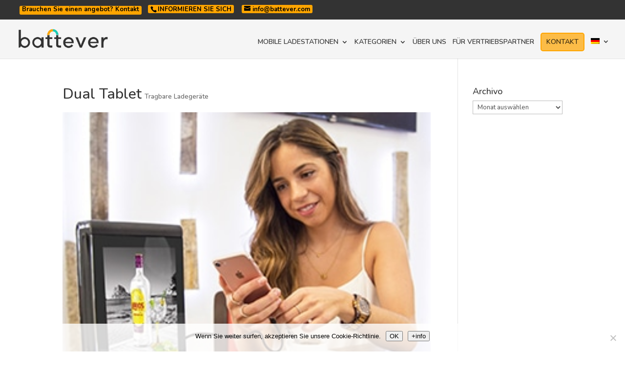

--- FILE ---
content_type: text/html; charset=utf-8
request_url: https://www.google.com/recaptcha/api2/anchor?ar=1&k=6Lfdcf0gAAAAALlNxBCjOEFTMQefuvIuUmf0ZvQY&co=aHR0cHM6Ly93d3cuYmF0dGV2ZXIuY29tOjQ0Mw..&hl=en&v=PoyoqOPhxBO7pBk68S4YbpHZ&size=invisible&anchor-ms=20000&execute-ms=30000&cb=amc5z5l70d4f
body_size: 48494
content:
<!DOCTYPE HTML><html dir="ltr" lang="en"><head><meta http-equiv="Content-Type" content="text/html; charset=UTF-8">
<meta http-equiv="X-UA-Compatible" content="IE=edge">
<title>reCAPTCHA</title>
<style type="text/css">
/* cyrillic-ext */
@font-face {
  font-family: 'Roboto';
  font-style: normal;
  font-weight: 400;
  font-stretch: 100%;
  src: url(//fonts.gstatic.com/s/roboto/v48/KFO7CnqEu92Fr1ME7kSn66aGLdTylUAMa3GUBHMdazTgWw.woff2) format('woff2');
  unicode-range: U+0460-052F, U+1C80-1C8A, U+20B4, U+2DE0-2DFF, U+A640-A69F, U+FE2E-FE2F;
}
/* cyrillic */
@font-face {
  font-family: 'Roboto';
  font-style: normal;
  font-weight: 400;
  font-stretch: 100%;
  src: url(//fonts.gstatic.com/s/roboto/v48/KFO7CnqEu92Fr1ME7kSn66aGLdTylUAMa3iUBHMdazTgWw.woff2) format('woff2');
  unicode-range: U+0301, U+0400-045F, U+0490-0491, U+04B0-04B1, U+2116;
}
/* greek-ext */
@font-face {
  font-family: 'Roboto';
  font-style: normal;
  font-weight: 400;
  font-stretch: 100%;
  src: url(//fonts.gstatic.com/s/roboto/v48/KFO7CnqEu92Fr1ME7kSn66aGLdTylUAMa3CUBHMdazTgWw.woff2) format('woff2');
  unicode-range: U+1F00-1FFF;
}
/* greek */
@font-face {
  font-family: 'Roboto';
  font-style: normal;
  font-weight: 400;
  font-stretch: 100%;
  src: url(//fonts.gstatic.com/s/roboto/v48/KFO7CnqEu92Fr1ME7kSn66aGLdTylUAMa3-UBHMdazTgWw.woff2) format('woff2');
  unicode-range: U+0370-0377, U+037A-037F, U+0384-038A, U+038C, U+038E-03A1, U+03A3-03FF;
}
/* math */
@font-face {
  font-family: 'Roboto';
  font-style: normal;
  font-weight: 400;
  font-stretch: 100%;
  src: url(//fonts.gstatic.com/s/roboto/v48/KFO7CnqEu92Fr1ME7kSn66aGLdTylUAMawCUBHMdazTgWw.woff2) format('woff2');
  unicode-range: U+0302-0303, U+0305, U+0307-0308, U+0310, U+0312, U+0315, U+031A, U+0326-0327, U+032C, U+032F-0330, U+0332-0333, U+0338, U+033A, U+0346, U+034D, U+0391-03A1, U+03A3-03A9, U+03B1-03C9, U+03D1, U+03D5-03D6, U+03F0-03F1, U+03F4-03F5, U+2016-2017, U+2034-2038, U+203C, U+2040, U+2043, U+2047, U+2050, U+2057, U+205F, U+2070-2071, U+2074-208E, U+2090-209C, U+20D0-20DC, U+20E1, U+20E5-20EF, U+2100-2112, U+2114-2115, U+2117-2121, U+2123-214F, U+2190, U+2192, U+2194-21AE, U+21B0-21E5, U+21F1-21F2, U+21F4-2211, U+2213-2214, U+2216-22FF, U+2308-230B, U+2310, U+2319, U+231C-2321, U+2336-237A, U+237C, U+2395, U+239B-23B7, U+23D0, U+23DC-23E1, U+2474-2475, U+25AF, U+25B3, U+25B7, U+25BD, U+25C1, U+25CA, U+25CC, U+25FB, U+266D-266F, U+27C0-27FF, U+2900-2AFF, U+2B0E-2B11, U+2B30-2B4C, U+2BFE, U+3030, U+FF5B, U+FF5D, U+1D400-1D7FF, U+1EE00-1EEFF;
}
/* symbols */
@font-face {
  font-family: 'Roboto';
  font-style: normal;
  font-weight: 400;
  font-stretch: 100%;
  src: url(//fonts.gstatic.com/s/roboto/v48/KFO7CnqEu92Fr1ME7kSn66aGLdTylUAMaxKUBHMdazTgWw.woff2) format('woff2');
  unicode-range: U+0001-000C, U+000E-001F, U+007F-009F, U+20DD-20E0, U+20E2-20E4, U+2150-218F, U+2190, U+2192, U+2194-2199, U+21AF, U+21E6-21F0, U+21F3, U+2218-2219, U+2299, U+22C4-22C6, U+2300-243F, U+2440-244A, U+2460-24FF, U+25A0-27BF, U+2800-28FF, U+2921-2922, U+2981, U+29BF, U+29EB, U+2B00-2BFF, U+4DC0-4DFF, U+FFF9-FFFB, U+10140-1018E, U+10190-1019C, U+101A0, U+101D0-101FD, U+102E0-102FB, U+10E60-10E7E, U+1D2C0-1D2D3, U+1D2E0-1D37F, U+1F000-1F0FF, U+1F100-1F1AD, U+1F1E6-1F1FF, U+1F30D-1F30F, U+1F315, U+1F31C, U+1F31E, U+1F320-1F32C, U+1F336, U+1F378, U+1F37D, U+1F382, U+1F393-1F39F, U+1F3A7-1F3A8, U+1F3AC-1F3AF, U+1F3C2, U+1F3C4-1F3C6, U+1F3CA-1F3CE, U+1F3D4-1F3E0, U+1F3ED, U+1F3F1-1F3F3, U+1F3F5-1F3F7, U+1F408, U+1F415, U+1F41F, U+1F426, U+1F43F, U+1F441-1F442, U+1F444, U+1F446-1F449, U+1F44C-1F44E, U+1F453, U+1F46A, U+1F47D, U+1F4A3, U+1F4B0, U+1F4B3, U+1F4B9, U+1F4BB, U+1F4BF, U+1F4C8-1F4CB, U+1F4D6, U+1F4DA, U+1F4DF, U+1F4E3-1F4E6, U+1F4EA-1F4ED, U+1F4F7, U+1F4F9-1F4FB, U+1F4FD-1F4FE, U+1F503, U+1F507-1F50B, U+1F50D, U+1F512-1F513, U+1F53E-1F54A, U+1F54F-1F5FA, U+1F610, U+1F650-1F67F, U+1F687, U+1F68D, U+1F691, U+1F694, U+1F698, U+1F6AD, U+1F6B2, U+1F6B9-1F6BA, U+1F6BC, U+1F6C6-1F6CF, U+1F6D3-1F6D7, U+1F6E0-1F6EA, U+1F6F0-1F6F3, U+1F6F7-1F6FC, U+1F700-1F7FF, U+1F800-1F80B, U+1F810-1F847, U+1F850-1F859, U+1F860-1F887, U+1F890-1F8AD, U+1F8B0-1F8BB, U+1F8C0-1F8C1, U+1F900-1F90B, U+1F93B, U+1F946, U+1F984, U+1F996, U+1F9E9, U+1FA00-1FA6F, U+1FA70-1FA7C, U+1FA80-1FA89, U+1FA8F-1FAC6, U+1FACE-1FADC, U+1FADF-1FAE9, U+1FAF0-1FAF8, U+1FB00-1FBFF;
}
/* vietnamese */
@font-face {
  font-family: 'Roboto';
  font-style: normal;
  font-weight: 400;
  font-stretch: 100%;
  src: url(//fonts.gstatic.com/s/roboto/v48/KFO7CnqEu92Fr1ME7kSn66aGLdTylUAMa3OUBHMdazTgWw.woff2) format('woff2');
  unicode-range: U+0102-0103, U+0110-0111, U+0128-0129, U+0168-0169, U+01A0-01A1, U+01AF-01B0, U+0300-0301, U+0303-0304, U+0308-0309, U+0323, U+0329, U+1EA0-1EF9, U+20AB;
}
/* latin-ext */
@font-face {
  font-family: 'Roboto';
  font-style: normal;
  font-weight: 400;
  font-stretch: 100%;
  src: url(//fonts.gstatic.com/s/roboto/v48/KFO7CnqEu92Fr1ME7kSn66aGLdTylUAMa3KUBHMdazTgWw.woff2) format('woff2');
  unicode-range: U+0100-02BA, U+02BD-02C5, U+02C7-02CC, U+02CE-02D7, U+02DD-02FF, U+0304, U+0308, U+0329, U+1D00-1DBF, U+1E00-1E9F, U+1EF2-1EFF, U+2020, U+20A0-20AB, U+20AD-20C0, U+2113, U+2C60-2C7F, U+A720-A7FF;
}
/* latin */
@font-face {
  font-family: 'Roboto';
  font-style: normal;
  font-weight: 400;
  font-stretch: 100%;
  src: url(//fonts.gstatic.com/s/roboto/v48/KFO7CnqEu92Fr1ME7kSn66aGLdTylUAMa3yUBHMdazQ.woff2) format('woff2');
  unicode-range: U+0000-00FF, U+0131, U+0152-0153, U+02BB-02BC, U+02C6, U+02DA, U+02DC, U+0304, U+0308, U+0329, U+2000-206F, U+20AC, U+2122, U+2191, U+2193, U+2212, U+2215, U+FEFF, U+FFFD;
}
/* cyrillic-ext */
@font-face {
  font-family: 'Roboto';
  font-style: normal;
  font-weight: 500;
  font-stretch: 100%;
  src: url(//fonts.gstatic.com/s/roboto/v48/KFO7CnqEu92Fr1ME7kSn66aGLdTylUAMa3GUBHMdazTgWw.woff2) format('woff2');
  unicode-range: U+0460-052F, U+1C80-1C8A, U+20B4, U+2DE0-2DFF, U+A640-A69F, U+FE2E-FE2F;
}
/* cyrillic */
@font-face {
  font-family: 'Roboto';
  font-style: normal;
  font-weight: 500;
  font-stretch: 100%;
  src: url(//fonts.gstatic.com/s/roboto/v48/KFO7CnqEu92Fr1ME7kSn66aGLdTylUAMa3iUBHMdazTgWw.woff2) format('woff2');
  unicode-range: U+0301, U+0400-045F, U+0490-0491, U+04B0-04B1, U+2116;
}
/* greek-ext */
@font-face {
  font-family: 'Roboto';
  font-style: normal;
  font-weight: 500;
  font-stretch: 100%;
  src: url(//fonts.gstatic.com/s/roboto/v48/KFO7CnqEu92Fr1ME7kSn66aGLdTylUAMa3CUBHMdazTgWw.woff2) format('woff2');
  unicode-range: U+1F00-1FFF;
}
/* greek */
@font-face {
  font-family: 'Roboto';
  font-style: normal;
  font-weight: 500;
  font-stretch: 100%;
  src: url(//fonts.gstatic.com/s/roboto/v48/KFO7CnqEu92Fr1ME7kSn66aGLdTylUAMa3-UBHMdazTgWw.woff2) format('woff2');
  unicode-range: U+0370-0377, U+037A-037F, U+0384-038A, U+038C, U+038E-03A1, U+03A3-03FF;
}
/* math */
@font-face {
  font-family: 'Roboto';
  font-style: normal;
  font-weight: 500;
  font-stretch: 100%;
  src: url(//fonts.gstatic.com/s/roboto/v48/KFO7CnqEu92Fr1ME7kSn66aGLdTylUAMawCUBHMdazTgWw.woff2) format('woff2');
  unicode-range: U+0302-0303, U+0305, U+0307-0308, U+0310, U+0312, U+0315, U+031A, U+0326-0327, U+032C, U+032F-0330, U+0332-0333, U+0338, U+033A, U+0346, U+034D, U+0391-03A1, U+03A3-03A9, U+03B1-03C9, U+03D1, U+03D5-03D6, U+03F0-03F1, U+03F4-03F5, U+2016-2017, U+2034-2038, U+203C, U+2040, U+2043, U+2047, U+2050, U+2057, U+205F, U+2070-2071, U+2074-208E, U+2090-209C, U+20D0-20DC, U+20E1, U+20E5-20EF, U+2100-2112, U+2114-2115, U+2117-2121, U+2123-214F, U+2190, U+2192, U+2194-21AE, U+21B0-21E5, U+21F1-21F2, U+21F4-2211, U+2213-2214, U+2216-22FF, U+2308-230B, U+2310, U+2319, U+231C-2321, U+2336-237A, U+237C, U+2395, U+239B-23B7, U+23D0, U+23DC-23E1, U+2474-2475, U+25AF, U+25B3, U+25B7, U+25BD, U+25C1, U+25CA, U+25CC, U+25FB, U+266D-266F, U+27C0-27FF, U+2900-2AFF, U+2B0E-2B11, U+2B30-2B4C, U+2BFE, U+3030, U+FF5B, U+FF5D, U+1D400-1D7FF, U+1EE00-1EEFF;
}
/* symbols */
@font-face {
  font-family: 'Roboto';
  font-style: normal;
  font-weight: 500;
  font-stretch: 100%;
  src: url(//fonts.gstatic.com/s/roboto/v48/KFO7CnqEu92Fr1ME7kSn66aGLdTylUAMaxKUBHMdazTgWw.woff2) format('woff2');
  unicode-range: U+0001-000C, U+000E-001F, U+007F-009F, U+20DD-20E0, U+20E2-20E4, U+2150-218F, U+2190, U+2192, U+2194-2199, U+21AF, U+21E6-21F0, U+21F3, U+2218-2219, U+2299, U+22C4-22C6, U+2300-243F, U+2440-244A, U+2460-24FF, U+25A0-27BF, U+2800-28FF, U+2921-2922, U+2981, U+29BF, U+29EB, U+2B00-2BFF, U+4DC0-4DFF, U+FFF9-FFFB, U+10140-1018E, U+10190-1019C, U+101A0, U+101D0-101FD, U+102E0-102FB, U+10E60-10E7E, U+1D2C0-1D2D3, U+1D2E0-1D37F, U+1F000-1F0FF, U+1F100-1F1AD, U+1F1E6-1F1FF, U+1F30D-1F30F, U+1F315, U+1F31C, U+1F31E, U+1F320-1F32C, U+1F336, U+1F378, U+1F37D, U+1F382, U+1F393-1F39F, U+1F3A7-1F3A8, U+1F3AC-1F3AF, U+1F3C2, U+1F3C4-1F3C6, U+1F3CA-1F3CE, U+1F3D4-1F3E0, U+1F3ED, U+1F3F1-1F3F3, U+1F3F5-1F3F7, U+1F408, U+1F415, U+1F41F, U+1F426, U+1F43F, U+1F441-1F442, U+1F444, U+1F446-1F449, U+1F44C-1F44E, U+1F453, U+1F46A, U+1F47D, U+1F4A3, U+1F4B0, U+1F4B3, U+1F4B9, U+1F4BB, U+1F4BF, U+1F4C8-1F4CB, U+1F4D6, U+1F4DA, U+1F4DF, U+1F4E3-1F4E6, U+1F4EA-1F4ED, U+1F4F7, U+1F4F9-1F4FB, U+1F4FD-1F4FE, U+1F503, U+1F507-1F50B, U+1F50D, U+1F512-1F513, U+1F53E-1F54A, U+1F54F-1F5FA, U+1F610, U+1F650-1F67F, U+1F687, U+1F68D, U+1F691, U+1F694, U+1F698, U+1F6AD, U+1F6B2, U+1F6B9-1F6BA, U+1F6BC, U+1F6C6-1F6CF, U+1F6D3-1F6D7, U+1F6E0-1F6EA, U+1F6F0-1F6F3, U+1F6F7-1F6FC, U+1F700-1F7FF, U+1F800-1F80B, U+1F810-1F847, U+1F850-1F859, U+1F860-1F887, U+1F890-1F8AD, U+1F8B0-1F8BB, U+1F8C0-1F8C1, U+1F900-1F90B, U+1F93B, U+1F946, U+1F984, U+1F996, U+1F9E9, U+1FA00-1FA6F, U+1FA70-1FA7C, U+1FA80-1FA89, U+1FA8F-1FAC6, U+1FACE-1FADC, U+1FADF-1FAE9, U+1FAF0-1FAF8, U+1FB00-1FBFF;
}
/* vietnamese */
@font-face {
  font-family: 'Roboto';
  font-style: normal;
  font-weight: 500;
  font-stretch: 100%;
  src: url(//fonts.gstatic.com/s/roboto/v48/KFO7CnqEu92Fr1ME7kSn66aGLdTylUAMa3OUBHMdazTgWw.woff2) format('woff2');
  unicode-range: U+0102-0103, U+0110-0111, U+0128-0129, U+0168-0169, U+01A0-01A1, U+01AF-01B0, U+0300-0301, U+0303-0304, U+0308-0309, U+0323, U+0329, U+1EA0-1EF9, U+20AB;
}
/* latin-ext */
@font-face {
  font-family: 'Roboto';
  font-style: normal;
  font-weight: 500;
  font-stretch: 100%;
  src: url(//fonts.gstatic.com/s/roboto/v48/KFO7CnqEu92Fr1ME7kSn66aGLdTylUAMa3KUBHMdazTgWw.woff2) format('woff2');
  unicode-range: U+0100-02BA, U+02BD-02C5, U+02C7-02CC, U+02CE-02D7, U+02DD-02FF, U+0304, U+0308, U+0329, U+1D00-1DBF, U+1E00-1E9F, U+1EF2-1EFF, U+2020, U+20A0-20AB, U+20AD-20C0, U+2113, U+2C60-2C7F, U+A720-A7FF;
}
/* latin */
@font-face {
  font-family: 'Roboto';
  font-style: normal;
  font-weight: 500;
  font-stretch: 100%;
  src: url(//fonts.gstatic.com/s/roboto/v48/KFO7CnqEu92Fr1ME7kSn66aGLdTylUAMa3yUBHMdazQ.woff2) format('woff2');
  unicode-range: U+0000-00FF, U+0131, U+0152-0153, U+02BB-02BC, U+02C6, U+02DA, U+02DC, U+0304, U+0308, U+0329, U+2000-206F, U+20AC, U+2122, U+2191, U+2193, U+2212, U+2215, U+FEFF, U+FFFD;
}
/* cyrillic-ext */
@font-face {
  font-family: 'Roboto';
  font-style: normal;
  font-weight: 900;
  font-stretch: 100%;
  src: url(//fonts.gstatic.com/s/roboto/v48/KFO7CnqEu92Fr1ME7kSn66aGLdTylUAMa3GUBHMdazTgWw.woff2) format('woff2');
  unicode-range: U+0460-052F, U+1C80-1C8A, U+20B4, U+2DE0-2DFF, U+A640-A69F, U+FE2E-FE2F;
}
/* cyrillic */
@font-face {
  font-family: 'Roboto';
  font-style: normal;
  font-weight: 900;
  font-stretch: 100%;
  src: url(//fonts.gstatic.com/s/roboto/v48/KFO7CnqEu92Fr1ME7kSn66aGLdTylUAMa3iUBHMdazTgWw.woff2) format('woff2');
  unicode-range: U+0301, U+0400-045F, U+0490-0491, U+04B0-04B1, U+2116;
}
/* greek-ext */
@font-face {
  font-family: 'Roboto';
  font-style: normal;
  font-weight: 900;
  font-stretch: 100%;
  src: url(//fonts.gstatic.com/s/roboto/v48/KFO7CnqEu92Fr1ME7kSn66aGLdTylUAMa3CUBHMdazTgWw.woff2) format('woff2');
  unicode-range: U+1F00-1FFF;
}
/* greek */
@font-face {
  font-family: 'Roboto';
  font-style: normal;
  font-weight: 900;
  font-stretch: 100%;
  src: url(//fonts.gstatic.com/s/roboto/v48/KFO7CnqEu92Fr1ME7kSn66aGLdTylUAMa3-UBHMdazTgWw.woff2) format('woff2');
  unicode-range: U+0370-0377, U+037A-037F, U+0384-038A, U+038C, U+038E-03A1, U+03A3-03FF;
}
/* math */
@font-face {
  font-family: 'Roboto';
  font-style: normal;
  font-weight: 900;
  font-stretch: 100%;
  src: url(//fonts.gstatic.com/s/roboto/v48/KFO7CnqEu92Fr1ME7kSn66aGLdTylUAMawCUBHMdazTgWw.woff2) format('woff2');
  unicode-range: U+0302-0303, U+0305, U+0307-0308, U+0310, U+0312, U+0315, U+031A, U+0326-0327, U+032C, U+032F-0330, U+0332-0333, U+0338, U+033A, U+0346, U+034D, U+0391-03A1, U+03A3-03A9, U+03B1-03C9, U+03D1, U+03D5-03D6, U+03F0-03F1, U+03F4-03F5, U+2016-2017, U+2034-2038, U+203C, U+2040, U+2043, U+2047, U+2050, U+2057, U+205F, U+2070-2071, U+2074-208E, U+2090-209C, U+20D0-20DC, U+20E1, U+20E5-20EF, U+2100-2112, U+2114-2115, U+2117-2121, U+2123-214F, U+2190, U+2192, U+2194-21AE, U+21B0-21E5, U+21F1-21F2, U+21F4-2211, U+2213-2214, U+2216-22FF, U+2308-230B, U+2310, U+2319, U+231C-2321, U+2336-237A, U+237C, U+2395, U+239B-23B7, U+23D0, U+23DC-23E1, U+2474-2475, U+25AF, U+25B3, U+25B7, U+25BD, U+25C1, U+25CA, U+25CC, U+25FB, U+266D-266F, U+27C0-27FF, U+2900-2AFF, U+2B0E-2B11, U+2B30-2B4C, U+2BFE, U+3030, U+FF5B, U+FF5D, U+1D400-1D7FF, U+1EE00-1EEFF;
}
/* symbols */
@font-face {
  font-family: 'Roboto';
  font-style: normal;
  font-weight: 900;
  font-stretch: 100%;
  src: url(//fonts.gstatic.com/s/roboto/v48/KFO7CnqEu92Fr1ME7kSn66aGLdTylUAMaxKUBHMdazTgWw.woff2) format('woff2');
  unicode-range: U+0001-000C, U+000E-001F, U+007F-009F, U+20DD-20E0, U+20E2-20E4, U+2150-218F, U+2190, U+2192, U+2194-2199, U+21AF, U+21E6-21F0, U+21F3, U+2218-2219, U+2299, U+22C4-22C6, U+2300-243F, U+2440-244A, U+2460-24FF, U+25A0-27BF, U+2800-28FF, U+2921-2922, U+2981, U+29BF, U+29EB, U+2B00-2BFF, U+4DC0-4DFF, U+FFF9-FFFB, U+10140-1018E, U+10190-1019C, U+101A0, U+101D0-101FD, U+102E0-102FB, U+10E60-10E7E, U+1D2C0-1D2D3, U+1D2E0-1D37F, U+1F000-1F0FF, U+1F100-1F1AD, U+1F1E6-1F1FF, U+1F30D-1F30F, U+1F315, U+1F31C, U+1F31E, U+1F320-1F32C, U+1F336, U+1F378, U+1F37D, U+1F382, U+1F393-1F39F, U+1F3A7-1F3A8, U+1F3AC-1F3AF, U+1F3C2, U+1F3C4-1F3C6, U+1F3CA-1F3CE, U+1F3D4-1F3E0, U+1F3ED, U+1F3F1-1F3F3, U+1F3F5-1F3F7, U+1F408, U+1F415, U+1F41F, U+1F426, U+1F43F, U+1F441-1F442, U+1F444, U+1F446-1F449, U+1F44C-1F44E, U+1F453, U+1F46A, U+1F47D, U+1F4A3, U+1F4B0, U+1F4B3, U+1F4B9, U+1F4BB, U+1F4BF, U+1F4C8-1F4CB, U+1F4D6, U+1F4DA, U+1F4DF, U+1F4E3-1F4E6, U+1F4EA-1F4ED, U+1F4F7, U+1F4F9-1F4FB, U+1F4FD-1F4FE, U+1F503, U+1F507-1F50B, U+1F50D, U+1F512-1F513, U+1F53E-1F54A, U+1F54F-1F5FA, U+1F610, U+1F650-1F67F, U+1F687, U+1F68D, U+1F691, U+1F694, U+1F698, U+1F6AD, U+1F6B2, U+1F6B9-1F6BA, U+1F6BC, U+1F6C6-1F6CF, U+1F6D3-1F6D7, U+1F6E0-1F6EA, U+1F6F0-1F6F3, U+1F6F7-1F6FC, U+1F700-1F7FF, U+1F800-1F80B, U+1F810-1F847, U+1F850-1F859, U+1F860-1F887, U+1F890-1F8AD, U+1F8B0-1F8BB, U+1F8C0-1F8C1, U+1F900-1F90B, U+1F93B, U+1F946, U+1F984, U+1F996, U+1F9E9, U+1FA00-1FA6F, U+1FA70-1FA7C, U+1FA80-1FA89, U+1FA8F-1FAC6, U+1FACE-1FADC, U+1FADF-1FAE9, U+1FAF0-1FAF8, U+1FB00-1FBFF;
}
/* vietnamese */
@font-face {
  font-family: 'Roboto';
  font-style: normal;
  font-weight: 900;
  font-stretch: 100%;
  src: url(//fonts.gstatic.com/s/roboto/v48/KFO7CnqEu92Fr1ME7kSn66aGLdTylUAMa3OUBHMdazTgWw.woff2) format('woff2');
  unicode-range: U+0102-0103, U+0110-0111, U+0128-0129, U+0168-0169, U+01A0-01A1, U+01AF-01B0, U+0300-0301, U+0303-0304, U+0308-0309, U+0323, U+0329, U+1EA0-1EF9, U+20AB;
}
/* latin-ext */
@font-face {
  font-family: 'Roboto';
  font-style: normal;
  font-weight: 900;
  font-stretch: 100%;
  src: url(//fonts.gstatic.com/s/roboto/v48/KFO7CnqEu92Fr1ME7kSn66aGLdTylUAMa3KUBHMdazTgWw.woff2) format('woff2');
  unicode-range: U+0100-02BA, U+02BD-02C5, U+02C7-02CC, U+02CE-02D7, U+02DD-02FF, U+0304, U+0308, U+0329, U+1D00-1DBF, U+1E00-1E9F, U+1EF2-1EFF, U+2020, U+20A0-20AB, U+20AD-20C0, U+2113, U+2C60-2C7F, U+A720-A7FF;
}
/* latin */
@font-face {
  font-family: 'Roboto';
  font-style: normal;
  font-weight: 900;
  font-stretch: 100%;
  src: url(//fonts.gstatic.com/s/roboto/v48/KFO7CnqEu92Fr1ME7kSn66aGLdTylUAMa3yUBHMdazQ.woff2) format('woff2');
  unicode-range: U+0000-00FF, U+0131, U+0152-0153, U+02BB-02BC, U+02C6, U+02DA, U+02DC, U+0304, U+0308, U+0329, U+2000-206F, U+20AC, U+2122, U+2191, U+2193, U+2212, U+2215, U+FEFF, U+FFFD;
}

</style>
<link rel="stylesheet" type="text/css" href="https://www.gstatic.com/recaptcha/releases/PoyoqOPhxBO7pBk68S4YbpHZ/styles__ltr.css">
<script nonce="odtwPF4QR6aM45IOYW1gyg" type="text/javascript">window['__recaptcha_api'] = 'https://www.google.com/recaptcha/api2/';</script>
<script type="text/javascript" src="https://www.gstatic.com/recaptcha/releases/PoyoqOPhxBO7pBk68S4YbpHZ/recaptcha__en.js" nonce="odtwPF4QR6aM45IOYW1gyg">
      
    </script></head>
<body><div id="rc-anchor-alert" class="rc-anchor-alert"></div>
<input type="hidden" id="recaptcha-token" value="[base64]">
<script type="text/javascript" nonce="odtwPF4QR6aM45IOYW1gyg">
      recaptcha.anchor.Main.init("[\x22ainput\x22,[\x22bgdata\x22,\x22\x22,\[base64]/[base64]/[base64]/bmV3IHJbeF0oY1swXSk6RT09Mj9uZXcgclt4XShjWzBdLGNbMV0pOkU9PTM/bmV3IHJbeF0oY1swXSxjWzFdLGNbMl0pOkU9PTQ/[base64]/[base64]/[base64]/[base64]/[base64]/[base64]/[base64]/[base64]\x22,\[base64]\x22,\x22w6HCkmvDgMOpe8K5wqVvwp/Dn8Kfwqw7wp/Cn8Kew5JAw5hNwojDiMOQw6fCtyLDlyjClcOmfRrCqMKdBMOQwoXColjDscKsw5JdUsKiw7EZN8O9a8Krwrc8M8KAw5XDhcOuVAzCpm/DsVUYwrUAaX9+JRbDp2PCs8ORFT9Bw7wowo17w5LDn8Kkw5kJLMKYw7pRwoAHwrnChivDu33CksKMw6XDv2zCkMOawp7ChwfChsOjasKoLw7CpQ7CkVfDl8OMNFRJwq/DqcO6w494SAN5wrfDq3fDp8K9ZTTCg8OIw7DCtsKjwqXCnsKrwpY8wrvCrHXCoj3CrVXDmcK+OB/DpsK9CsONTsOgG25Bw4LCnXvDnhMBw4jCjMOmwpVZCcK8Lw5bHMK8w6gwwqfClsOxDMKXcS9Bwr/Du0HDsEo4DjnDjMOIwqxhw4BcwpPCkmnCucOZYcOSwq4eNsOnDMKTw77DpWE3KsODQ33CnhHDpRQeXMOiw5vDmH8ifsKkwr9ADcOmXBjCmMKqIsKnasO0CyjCqMOTC8OsIm0QaFrDnMKML8KgwoNpA2JCw5UNZsKnw7/DpcOZHMKdwqZhaU/DonPCmUtdJMK0McOdw7fDvjvDpsK1AcOACF7Ch8ODCUkUeDDCowXCisOgw4/DgzbDl05bw4x6dTI9Am5oacK7worDqg/CggjDnsOGw6c8wrpvwp46ZcK7YcOkw6V/DRs5fF7DtX4FbsO0wqZDwr/CocONSsKdwrTCo8ORwoPCsMOPPsKJwoxQTMOJwozCpMOwwrDDucO3w6s2MMKqbsOEw7fDocKPw5lJwoLDgMO7Yj48EyByw7Z/[base64]/CssK6HgvCgVHDq8ORNH7CvMK+QCfCusOiRkAWw5/Cj3rDocOec8KmXx/CscKzw7/DvsK9woLDpFQkY2ZSY8KWCFlzwrt9csO1wo1/J1FPw5vCqRIlOTBNw5jDnsO/[base64]/dhwcXMOkTcOvw5/CnkRBwpthwo7DvkwYwoQLw43Di8K9UsKnw4jDgHBKw7pNGh4Gw6XDi8KRw5vDmsKlTVjDnG3CuMKAZl0vKF3Ck8K3CsO0ej9IZyEaGUHDiMOlAiIBKWxawo3DigfDksKtw7pNw5zCj0RrwpFOwqV8dVvDg8OEVMOXwo/ClsKmR8K+b8OWGz1dFRFINTR5wp7Cm1nCjwkLZSTDksKbE3nDqcKvaGHCpBAiGcK9RAvDncONwqvDh3QnT8OFTsOFwrs5wpHDs8OcfjcVwrnCvsOLwrs2V3vCuMKWw7xmw6fCucOzBcOgXSBmwpDCpMOOw4xgwofDhWPDrSQ/Q8KAwpITN04BGMKrdMOewrnDpMKYwr/Do8K1w6pCwpHCgMOQIcOoE8OrYizCmsKxwrocwrFSwrgtaCvChhrChw5NOcOnOVXDvMKFcMKWSyjCrsO1KsORbkTDjMOJUzvDmAnDmMOZFsKcFBfDtMKGdDE4XltHcMOwZB0aw6x4SsKnw6FFw5TCnE9XworCvMK4w6jDnMOLPsKoTggEbTwbfzvDuMONO19+LcK4eH/[base64]/[base64]/DuxfDosOrw6DDm1TCqcKcwqoeKlDCmcKXJsKBWW5cw7dywqXCi8KswrbCgMKIw6RrasOOw5VxV8ONG2RJQ0LCj0XCphTDp8KhwqTCg8KCwqPCoCl7GsOqaQfDi8KowpVKFUPDr2DDkH/DlcKFwo7Dh8OTw75PJWHCih3CnUJ5PMKvwonDuAvCjULCiU9AMMOEwq4mATYoGsKSwqE+w43CgsOuwoZVwpbDggM4wojCnz7ClsKHwo17cmzCsivDsljCsTjDtMOQwqZ9woDCjGJHBsKSfSXDpTFLMS/CnwrDscOFw4nCtsOrwp7DijTCsnY6ZMOLw5LCosOnZMK3w51iwqDDtMKzwpF7wq8Tw6RUIsOXwqFrX8O9wpc+w7BEQMO4w5tHw4zDslV3wr7DlcKCW07CmgxLNBrCs8OObcO/w5bCm8O+wqMpD0nDgsOew6TCvcKCc8OnJB7Cji4Ww6Ewwo/CkcKvwrfDp8KtccK1wr1ow7oPw5XCucOSeVRkZ3VewqhVwoYaworCm8Kpw7vDtCrDj0XDhsKRCyHClcKrZ8OSP8K4ZMKneWHDscKdwpQFwrHDml8tSXjCvsKQw4pwYMKjaBbClSLCsyIXwo9FETVvwqhpZ8OEBSbCgzfCh8OOw49fwqM7w4LCnX/DnsKEwptLw7BZwoJmwo8PbgLCscKKwoQoJcK/YMOiwoZRQQNyESwDBsKxw4A5w4DDukcQwr/DmGMYZsKfAsKtcsKKU8Kyw60PNsO9w50/wrfDoTxlw7QhDsOowpQdCQJywp8VLzfDikYJwoZVdsOxwq/Cm8OFQE12w4xFHRnDvUjCqsKuwoU6woBcwo7DrWPCksONw4bDqsOfYj0jw43CvGzCk8OBcwnDu8O1EsK1wq3CgBfCjcO1CMOpHUvCh3FowoPDrMKVUcO8w7jCtMO6w5nDnTszw6zCsTo9wqVYwo5IwqrDusKoJ0LDqQ9/dyANahcRKcOXwoUAW8Okw54+wrTDp8KnJMOHw6hdESYiw4dAP0tCw4guLMOpAR8Aw6XDncKzwpYLcsOxIcOcw7zCgsKPwod6wq7DrsKOGMK9woPDjXvCgjY1JcOaGTfCllfCvnAoYFrCmsKdw7Y1w4AFCcODXzTDmMOew4nDkcK/W07DksKKwrB6wqYvHxlWRMO5Ijo+wqbCo8KjEzoqbSN+OcKsYsOOMjfCizc3YMKcNsOTYl0iw5/DscKAd8OBw4Fdcn3DpGBfakTDocO3w6LDiwvCpi3DsGrCi8O1TDN1dcKNSARCwpMGwp/CksOZJMKREsKIOWV2wpTCpVMMLMOJw5HCosKWOcKfw73Dh8OPG1IBO8KGD8OywqvCoVLDssKyazDCtsK5Q2PDjMKYFwoZw4dcwrU5w4XCiUXCpsKlw5cTXMOSCcO/G8K9acKqSsO6TMKbBcOvwokaw5Rhwro7woNZXsKKTl3CrMKyUyweYSkzDsOjUsKwE8KNwoJRTErChGrCkFHDm8K/w5BQbj7DisKJwoDCu8OEwpvCu8Orw7lcdsOFNwMJwpfCk8OjRwrDrG5ldMO2BmrDo8KZwodEDsKNw7lnw4HDuMOaFBMrw7vCvsK/GB40w5HDgiHDi1PDnMOrC8OsYR8Tw5rDrifDrTvDox9jw69KJcOYwq7DnDx+wrFAwog4VMKqwqcvHyLCujDDk8K0wrJjNcK1w6t9w7ZOwotIw5t3w64aw6/CkMKJC3/CiVpew7Vywp3Dq0fDmVZ5wqB0w6QgwqxzwpDDvnp+MMKlBsOUw7vCm8K3wrZJwrbCpsOYwpHDsiQhw6QAw7DDtDPCun/Dv27CknvCh8O0w5PCgsOgAVcawropw7DCnn/CgMK5w6PDsCFpfnrDgMOoG3s5CMOZYw47wq7DnhXCkcKsP3PCrMOCKsOIw5zCjMO4w5rDksKwwq7DlERZwqMXIsKrw64twrd7wqLCjQfDk8OHayDCqsOHdnHDgsOoTn14CMOuYsKFwrTCiMOpw57DsEYSD1DDgsKhwr9iwqzDuVvCtcKSwrbDuMK3wo8vw7/DvMK+RD/DmyxoERnDjjJcwpBxJFTDsR/ClcKoaRHDpsKHwqw7Ly5xKcO9B8K9w6/Dn8K0wpfCmFBeakjCr8KjI8KZwrsEOEbCqcOHwq7CuSdsQgrDuMKaQMKhwpDDjjRAwoxcwobChsOcKcKvw6vDmgPCny9Fwq3DjigSwrDDvcKfw6PCjcKobsOtwoHComzClE7CuUNRw6/DunrCu8K5HFgmGcOnw6/DmyM/NBHDhMK+T8Kpw7zChQDDkcODDcO2OXpFVcORe8OEQhBvHcOKF8ONwqzDgsKpw5bDkAZkwrlpw7HDl8KOBMKZVsKsK8OsIcO8Z8KNw7vDtknCr3XCt0NsOMORw7HCs8Onw7nDrcKEI8Kewq3Dk3tmDW/CqXrCmRVOXsKpwoPDhnfDsUY4S8OywqFrw6BzdgLDswkdccODwqHCgcOMwpxMT8KTWsKgw75lw5o4woHDksOdwosPdBHCtMOiwqVWw4IXO8O5ccKaw57DpikLNcOBG8KCw67Dh8O5aDBgw6vDqRjDpm/[base64]/Drk3DpcKqCAh8wr/DlDHCvGrCt3/DnWvDtA7Cn8OOwqtBKcOeXXgUf8KOU8KXMRtYOSbClHDDscOsw5TCmhR4wooPWHg6w6gWwo1XwqXCp2nCmUgZw54AXmnClMKXw4fCvMO/NkwEVcKVG0oZwodoScKCV8O1dsKQwrNgwpvDisKDw5UBw5x2R8Krw7nCumHCsxhNw5PCvsOLEcKcwoxoKXPCgAzCssKTF8KuJ8KmKl/CvFE/LMKiw6PCmcO0wrtnw4nClcKZD8O9OlZDCsKnFS9OHn/[base64]/[base64]/CqMOVan/DgXECQHPCkWknwpgBVMKXUU7DvRdKwqQNw7fCi0LCvMOhw5Ylw5YJw7teYXDDnMKVwrNbQRsBwrzDsmvClcO9c8K2d8KgwrfDk01EL1B+TgfDlUHDnHnCtXrDnmNuei4bN8KiHT/DmVDCozbCo8OIw5HDiMKiIcKhwqBLJ8OoaMKCwojCi2bCiCFGGsKCwqcwXXlDbGMNIsOjYGrDjcO1woIRw6J7woJ9DSnDggXCj8OWw5LCrwdBw7zDiW9zw47CjDjDo199KQfDmsOTw7XCu8Ojw7tbw7LDsQzDmcOgwq/DqlLCrATDtcOgfjIwHsKKwqQCwofDhUIVw4huwr9IC8Oow5JrQS7CjcK4wr1HwoBNVsORHMOwwrlHwpVBwpdQw67CuDDDn8O3F27DsDF6w7rDvMO9wq99FGHCk8KPw61uwqx/YjfCnDVFw4vCl24iw6k3w67CkjrDiMKFeRdywo0WwqRqS8Orw5JdwonCvsKsEjNuf10xSSgdPhPDlcOSK11xw4rCj8O7w6rDi8OKw7w6w6bCp8ONw4/Dh8OvLn9qw6VHHcOLwpXDuBHDvcOmw4Jgwod7McKCC8K/[base64]/fS7CiMK1wp/CjsOXw4/DtcOGP8KUHcOxw7vCmi3Ch8KDw7tKOEVuwpjCncOBc8OVGMOKEMKrwr48ElhHSABBEBrDsQ7DoHvCq8Kewq3Cq27Dn8OKbMKLe8K3FB4GwqgwMk4fwo5Dw6vCvsO/wrlrGQfDocK6wp3CjkHDgcOTwoh3PcOwwptmK8OSRwTDuld6wrchQG/[base64]/Cn3rChcOEw4XCqjHCpsKaEsKkw5kpw77DtMOSw4FZFcO+E8ODw6vCqjJjDR/DoS/CoG3Dr8KSX8O0aws3w4czBnrCtsKNE8Kew7QDwosnw5s8woDDucKnwp7Cr2c8OlfDjMKzw6jDpcOOw77DjzFjwotRw6LDsnjCm8OnVMKXwqbDqsKHcMOgb3kbTcOZw4PDkTXDpMOoasKqw51dwqcUwpDDpsOCw7/[base64]/[base64]/DhMO9XcOww6/DoX54W1/ClsO7SsKfwpHDkQ3CjMKmwpzClMOFRlpne8KSwo4gwqXClsKxwoTDvzXDksKJwq8wesOWw7d4BsOGwoB6MMKnAMKCw5xPOcKeOMKSwqjDmSZiw6VBw543wpYwR8O0w6pBwr0pw41fw6TCu8OHwrAFHl/DpMOMwpkZd8O1w6NAwqV6w5bCjk/CrVpaw5PDo8Oqwrdgw5tZA8KaXMKew4/CgxfDhX7DhnvDp8KUU8O0TcKhKsK3FsOkw6tWwpPChcKKw7TCv8O0w53Ds8KXYiovw55VWsOcOWbDtMKcZlnDu10heMK5DMKAWsKGw4FcwoZQwplWw5BRR1sALGjCh1swwozCusKFfSvDtjPDjcOHw41/wprDn3XDnMOdFMKDOxwLXsO5RcKzAwLDuXnDjQxKZ8KLw5HDsMKRw5DDqwXDtMOmw67CuhvClRpgwqMLw5pLw75aw6zDmcO7w47DicOww44HTDZzLUTCrcORw7oDD8OWa21Uwqcgw5PDgsOwwr4+w4oHwr/Dk8KkwoHCicKKw4oNHH3DnkbCjjE+w7sFw4JGwpXDo0Zow65dQcKkDsOYw7nCmVdVcMK+FsOTwrRYw4pbw5YYw4TDn30Hw7BkdDYYGcO6YsKBw57DsXhNU8OmNDQLNHsOGRskwr3CvcKpw7ENw7JLdm4zS8KYwrBjw6Eqw5/Cvx9qwq/CoWsBw73CghQzLTcaTgV6TjJpw5UTX8OqccK8CwnDgn7CscKIw604UjDDvGZowrTCgMKFwr/CqMKUwoTCq8KOw64iw7TCtGvCpMKpSsKZwqFGw75kw493KMOiTUnDmxJ/w4LCrMOWcl3CqwFNwr0PPcO+w6rDh0bCrMKMch3DmcK0WyHCmsOuJhDChAfDomwAQcKIw4QOwrTDjyLCj8KtwqDDnMKod8OCwpNGwq7DqcOUwrRzw5TCi8KVRsOow4kwWcOOWCpgw7/CvMKvwrpwGT/CtF7CsCcYZxJjw4/ClcOAwqnCmcKabsKlw6TDvHUhZ8KCwrB/[base64]/CohzDrMOkIWR9b0rCjGZ3wq5iwpIuw6fCp2Z2DcK7YsOdIcOYwqcJR8OEwpTCpsOwIzrCp8Kfw7AWDcK4dU1nwpJoXMOaDDBHdwcrw7x9VjhCa8OSR8Oza8KhwozDuMOuwqJmw5k/UMOvwrZEbVUZwqrDs3cWAsO4e1opworDuMKUw5Jnw73CqMKXVsOyw4LDnRTCr8OHJMOew7fDlUrCsgzChMOlwrwTwpPDukDCqcONdcOwN07DscO3CMKSEsOmw68uw7Vnw7Mda2PCoErCjwXCt8OrAmdXVQXCnDN3wpJ7UVnCg8K/cF85bMKzw4ZVw5nCrUbDjsKrw6Nfw7fDrsOdw4lSNcKIw5FTw5DDoMOYSmDCqzLDqMOCwrtIVCnCtcK+CwLDsMKafcK5Snp4WMKAw5HCrcKtCQ7DpcOIwpN3TG/Dl8K2NzfCsMOiTF3DhMKxwrZHwqfDk3TCjiFww7UeK8KvwpIawqM5JMOFcRU8QmhnY8OUUT09asOVw5BRQT7DhEnCtyApahgaw4bCj8K9fcK3w79FIcKJwrQKfRbCiW7Ch2lcwphow73CkTHDnMKrw6/[base64]/CoMKvc8KvwpzCoXA4woLCo8KVScK0M8OQwpVcNMKkB3kvPMOGwoBtCyAjJ8OEw4RwNWdHw7HDklcawoDDksK1FsOzYWXDuXATSWPDhD8Ie8OLRsKEccK9wo/[base64]/CncOiw6fDjsKoHSnCi8OPwqzDtEwBazbCqMODQcOjKGXDq8O8OsOjDETDhMO/[base64]/amnDjlRWHcOPfGswH2p4UzRHE8OHw5bDusKEw4ZUw50gaMKkFcKSwrgbwpHDlsOhFiALDinDr8Ouw65xYcO6wpvCh0JRw6vDtTHDmcKqLsKhw5R/JmduNANtwoRbXCLDgsKJO8OCdMKZLMKEwpDDn8OIWn1/MRHCj8OiT0nChF/DnSgkw71ZLMODwoZVw67CpVJJw5nDn8KDw7lKIMOJwpzDhlHCocO+w54KFXU6wr/CjMK5wpzCtCQwYWkSFFTCqMK4w7HCoMOXwrVvw5Z3w6/CocOBw4d2aGTCsmvDoWFRTnDDisKmJ8KUT01tw5/DpUY6dwfCu8KwwpQwSsOfUCAvEH1IwrxCwo/Du8OIw6/DsSMIw5bCmsODw4TCrDoqRTdMwojDhXNAwqMFH8KgUsOiWUlBw7jDh8OIbRd1RQnCpMObXzbCm8OsTBleUzgqw715JEjDqsKuUsKTwqB/woPDksKeYlXDvGF7VAV7CsKew4/DuXLCi8OJw7EZVERvwp5aC8KfccOqwoxgTg47bcKPwqI2HW4gKD/DoVnDm8OwJsKKw7Zaw75eZ8Oaw6sRDcOgwqgAPjPDu8KzesO/w5zDqcO4wpHDkRDDisOZwoxgWsOdC8OWJj7DnC/CuMK+H3bDocK8KcKsM07DocOWBj1sw7HDusKZecOvOEzDpXzDrMKEw4nDumkJVUoNwo8SwrkEw5rChVjDgMK4wqLDrAUMADgswpABKCQ4YRDCs8OUNMOpZ0pvPjbDjMOcPgLDlcOMf0jDvsKDesO/wrJ8wqc6cEjCu8KIwpXDo8OXw7/DnsK9w6TCtMO6w5zCg8OqGcKVayjDszHCjcOeWMK/wpc5bnREGyXDhgIeeT7CliNxwrZlRXh7FMKvwrTDjMOaw63CjkbDqUDCglc6YMOyfcKqw5hkLT7Cm1Nfw6ZnwoPCs2RLwqvClTXDln0HZRLDhAvDqhVBw7IUZcK3E8KMHkrDpcOVwrHCjMKGwrvDocOuCcKTTsKJwoYkwr3DusKAwqo/wq7Dr8KxLlfCrjETw4vDkkrCl0zCjMKmwpsfwqzCm2LCilhedMOxwq7CgcOsNyjCq8O0woU4w63CjgfCp8ObX8Oewq3DusKAwrs1OsOgdsOPwr3DijTCtcK4wofCnE3DgjYrV8Oea8KqAcKhw7oywo/DrAkyS8ObwpjCgAo4L8Olw5fDlcO4e8OAwp/DpsOYwoBHdHcLw4kBMcOqw7fDsAZtw6jCi3vDrgfDlsKcwp4zU8Kpw4JUdxZtw7vDhk87XUcZcMKJf8O5KTrCrlDDpVc1J0YMw7rCtyUydsKOJ8OTRirClWhhOsK1w4cCSsO1wqJdWsKoworCrGoPfAtqGQUMGsKdwrfDhcK4RMK6w5RGw5nDvjnCoy1fw7/[base64]/w7LDqHpQZiVzNcOTR1nCk8OwdUZew4bCvsKhw7B/[base64]/MMK2f8O4GyvCvD3CocKpwog9HsOlw5drFsOYw5kbw7tSfMK+WkfDr1XDrcKRHD1Kw6YWNnPCghNQwqrCq8Oge8OATMOeKMKnw7bCt8OOw4Jow7F/HArDnhAlf2l2wqBFd8Kuw51XwqbDhgIVCcOiJylnfMOGwqrDhmRNwrVhcFLDiwjCsh3DsWvDv8KTKcKXwoUPKBMzw7ZBw7BHwrpkdVnCusOXGg/[base64]/ClMOBwo8dICMrEHTDsyLCvcOfAm5Qw6ZdfTLDicK+wpV/woo4bsOaw5YGwojDhMOVw4oPbFl5TEjDl8KrFzTCgsKgwqjCvcK3woBAOcO8IlpkXCPDu8OLwol5Cn3CnsOvw5cDPR87wrQzGlvDmj7Cq1M6w5/[base64]/CuMOgwqPDsxbDomHCkTpfw4JzwqXDo8OAw4nClmIBwr/DnEDCpsOCw4wmw6/Cp2LCjxZGXVMBHSvDnMK0wqh9w7jDh13DgMO8w51Hw4HDlcK7A8K1EcO5LxrChwYiw4nCncKgwofDncOGQcOVDBxAwrBTGRnDkcODwrU/w6fDpG/[base64]/DlMKyEcOjw4/DicKNWXnCncOXw6vClcK3wpV1csObwobCrn7DpSHCtMKAw6bDk1fCtGo+JWkaw7MwKsO1dMOZwp4Ow4MPwpTCicODwr0TwrLDiVo2wqkwHcO/fD7DphUHwrt2w7AoUCPDoVcLw7VPM8OrwrE+ScOEwrkAwqJeTsKCAnYgPcOCP8KYahs3w5QgOnDDo8OUVsK6w4fCtBPCo17CjsOKw7bDmV1xNMO5w4zCrcOFSMOLwrJNwoLDtcOZdMKBSMOMw6fDo8O9JWwpwqc6PsKVG8Oqw7/[base64]/Dj8K8wo/DnFF9wpELPlbClQMYw6TDr8O0JnLCmsO2VFDCiiLCusKrw7LCnMKCwpHCu8OgcG/CoMKIBykNPMK9w7PDgAgcWW8eaMKIGsKbbX/CuF/CuMOLZijCm8KvbcOOeMKIwo9UCMOjVcOuFDgpNMKtwrVBR0rDpMO3YsO+DcO3fVnDm8Oaw7TCrsOddl/DgyxKw5Mow6/DhMKdw6lWwq1Ww4fCi8OywoIqw6cDw4kEw6rCnsKwwpXDnArCvMO4Og3Dp2DCuTjDkiTCl8OwO8OUA8KIw6jClsKabTfCq8O+w7IdQH7ClcOVT8KlCsOfS8Ocb0TCjSfDuSXDtTUeClkDcFoHw74iw7/CqBHDpcKDUG5sFRvDhsK4w5ACw5xwYy/CisOQwoPDv8O2w73DnCrDiMKCw48/[base64]/[base64]/CnsKRw4TDrcOqwr4EEsK+CCjDlMKLw4HDpU5SFMKyDiTDhlbCu8OaJkQiw7ZADMKxwrnCqXl5JWxywrXCsibDisKFw7/CuyLDm8OldC7DtlwIw618w5zCsUjDpMO3wpvCgcKeTnw4NcOKe18Sw4rDn8ONZA8pw49TwpzDuMKaeXIzHMKZwrcDecKxJhl2w5vDvcONwoNVY8OIT8K9wrwVw50DWMO8w6Utw6nCtcOlPVDCm8O+w6Fewrc8w7nCpMK1d2EaGMOCGsKME2zCuzHDlsK7wrM5wo9/wr7Ciko7TEzCr8Kuw7jCosK/w6vDsQwZMn0qw5UDw63Cu3hRA0vCrnnDpMOXw4TDnm/DhMOpEXjCr8KiQjfDgsO3w5ElVMO6w5jCp2fDr8OXM8KIXcO3wpXDkErCncKvU8Odw7TDtTB0w4hzUMOFwo/Dt2gKwrAdwoLCqmrDrygKw6/ChEfDqR8AMsKyIVfChX9if8KlKHAkIMKoGMK4ainClSPDo8OdXmp0w5x2wpohO8KSw6rCsMKDbnPCoMKLw7ckw5MwwptedRXCrsOfwo4cwrvCrQvCuTjDu8OfA8K6aDs6AjpTw6LCoCETw4/Cr8K6w5vDuGcXA1rDoMOxXsOTw6VIQ3oWEsK5NMOJIHlgVirDnMOTbkJcwrxZw7UKGMKVw57DlsOHDsOew6gnZMOhwqjCgUrDvklhERZ0OsOow6g3w74qfFMbwqDDvG/CgcOQFMOtYSHCuMK+w5kiw7Mxf8KTNG7DtwHCkMOowrcPdMO4ISQ6woDDs8Kpw51lwqzCtMK/[base64]/CmsKUw493woPCv8KALcKAw50dKUYtLU/DhcKqLcKMwrTCm0DDgsKPwqnCvsKJwqzDhwkuIiLCsCXCpH0qLyZlwoQDeMKcL1d4w4HCiD3DtUnCr8KPGsKWwpI6Q8O5wq/DoWHCoQQKw7HCq8KdWnczwr7Ch2lIWcKAJnjDm8O5F8OCwq8bwpUWwqIiw47DpB7DnMK8w4YKw7vCo8KWw616VTfCkibCgMOLw7FHw63DoUnClsOHwqnDoA4CA8KvwoRkw7kiw7Bue1LDu3VQXjrCtcOpw7/CqH5kwpACw5ExwpbCvsO3bcKYMmfDhMOvw7zDjsOCL8KrQTjDpgRtZ8KvJlRHw4HDsQ/Do8ORwq49EwApwpcAw6DCmsKDwqfClsKJwqsae8OewpJfw43DnMKtC8KiwqpcaAvCgzrCisOLwprDsBdQwrpGfcOqwoHCl8KZR8O4wpFVw5/CjwIwIQ9SCzIEYV/CmsOXw69ZelfDl8OzHDjCi1Z4wqfDosKqwqDDl8OvYwRTeTx8HQwmUHPCvcOXew5aw5bDoTbCqcO/SF0Kw6cjw4kAwoPDq8KMwoR8X2wNW8OjO3AWwokFf8OZARnCtMOJwoFCwrbDscOFcsK7wpHCh33Ct39nwqfDlsO3w7XDiHzDkMORwp/CgsKZJ8KpIcKTScK9wpbCksO5R8KUw5HCp8OwwpcCZhrDt3XDpmoyw5VxJ8KWwoJQc8K1w68lccKIEMOLwrABwrlKcSHCr8KZZR7DtwbCmj7ChcKxLcOawoATwq/DmjJNPAkgw4luwoMbR8KKVEjDqytCelzDs8K1w5k+XsK4WMKPwpAdV8OHw7JvHVkdwprDkcKvOl7ChcOPwoTDh8KGCAB9w5NMMzVzBSLDnCFqWV8Hw7LDv01sVEtCQsO3wojDmcK8wovDh1F8Dy3CrsKXO8KZHMOew5bCojgQw6Qcen/Dpl4jwr3CgS4Fw7vDkCDCtcOAXcKdw5YIwoJRwp4EwqF+woRcw7/CsysXA8OMb8OoOw3ChVjCugk/EBQNwoIZw609w5Qyw4RWw5DDrcK9U8K4w6TCkRlTw4EowqbDgyUIwqQZw63Co8KmQCXCny4SP8ONwpY6w4w0w4PDs1LDncKwwqYmRxgkwqg9w4MlwpcSACcowrnCtsOcM8OOw6/DqHY7wo4TZhhSw5jCjMK8w6Biw5bDuyFUw5bDrlkjbcKUSsOFw4/DjE5dwqDDgzAXDHHCvSUBw7wbw7TDjD9VwrMbGCTCvcKHwpjCkFrDkMOlwp8mUcKVRcOqYT0Vw5XDrCnCksOqVTFLZGxrZCDCmBUnQA1/w74kcjkSZsOVwqghwpHDg8OVw5/DhMOzJiIvwq3Cm8OzCWITw47DhFA5LcKJClhoXyjDmcOxw7TCr8O9c8O2MW0Uwp0afCfCncKpcDnCscK+MMO1dEjCssKYMB8vPMOnbEbCkMOQeMK/[base64]/KBXCrTPDmWFIw6LDqTQXA8OWw58Zwr/CiRrDtQXDosKFwpV8KAkIYsOLbDLCgcOIJC3DrMOAwpVswrA2PMOQw6p8ecObNixiBsKXw4bDhS09wqjCnUzCv0XCiV/DusK7wqcnw5zCkS/DgAwZw6AEwonCucOCwpMRNXHDuMK4LCN3TGdtwohFF07ClsOccMKeA2JuwoxDwrFxZsKESMOWwoXDisKlw6XDhg4JWMKIO0HCn3hwPQ8hwqZYWGImbsKNY2dHEn0KZD59YgsiS8OrNyNgwoDDkX/Dq8K/w7wuw73DpRzDuXdAeMKJw7/CuEIaB8OgMXHDhcO8woEKw57Cq3sVw5bChMO+w6/CosOyPcKbw5nDp11yTsOqwr5CwqEowpFLCk8iPUwANMKmwr/CscKoCcOIwpvCuG9qw6TCkF8MwpBRw58Qw4sjU8OAK8OjwrUIS8OnwrE4ajJWwoQKBlwPw5RFJsOEw7PDg03CjsOMwpLDpjTClBrCp8OcV8O1PcKmwqQ2woYbMcKrw48rXcKpw6x1w4/DmWLCoEZJRiPDiBpiGMKhwrTDrsOZfmbDsVNSw4xgw5gZwqLDjB1Xci7DpcO3wqcSwo3DtMKvw5hETlBkwr3DssOjwonDucK/[base64]/Du1QSXRx/w5N1YcKGwrbCqnfDtB7Dg8O/w4sQwpkqfcOAw6DCkAAuw7txCHA0wrQVIyA9V0FYwoVCS8KFHMKtX2pPfMKrcDzCnEPClTHDtsKMwrHCo8KDwrdhwrwaYcO0dsOyHXd6wrB6wo11AyjCtsO7DFBewqjDs2TDrzHCkx7DrQ/Dm8KfwpwywoVqwqF2KCPDtzvCnB3Cp8KWVgBEbsO4UDokCHjCokE8I3PCjnZZXsO2wpspFRgvZxjDh8K2E2V9wqbDjSjDlMKlw7EQO2rDj8OXZkXDuDg6DsKbSTM2w6rDvlLDicKww6RVw6YtA8OmTn/[base64]/DlEQPLWglw5vCrsKWwrp5wrLDuMOzQDrCoSLCvsOVJsOzw4PCpmvCicOjCcOwFsOMX2l7w7oRS8KeF8OzAMKww6/CuxbDrMKHw7g3IsO2ZVHDsl9lwqYSScOjBSdZYsO0wotEdHDCmW/DmV/CqRPCrUBRwq0sw6TDuB/ChgZRwrRVw4PDr0jDj8OhRALCm3HCi8KEwp/DusOKAEXDicKmw7kAwr3DpcKnw7fDuzpTFzADw5YRw6YmFS/ChRgXw5rCgsOMCBIlDsKbwqrCgH42wpxSWcO3wrw+bVjClHPDrMOgS8KgV2MVHMKXw70ywr7CnFtIGnZGBiByw7fDhX8Aw7MLwqt9Y0rDgMOdwqbCqCYYOcKrVcKKw7YtAUQdwoAXFMOccMO3bCtHAQ/CrcKZw7zDhsOAIMK+w6TDkTAZw67CvsKkXsK7w4xcwqHCnUVFw5nCgsKgDcKjOMK8worCnMK5RMOywoBLw4HDucKpN2sQwo7Clzx3w6RTbFphwqnCqS3CvFfCvsKJWQ7DhcOETGU0Wx89w7IwCgFLXMOXdw9XM1NndAAgZsODCMKpUsKaa8KVw6NpEMOTMMKyQk/DksOZDA3CgALDr8OQaMONX058dsKLdCbCi8OCQsObw5ZmbsO7c1XCt3gvccKfwrLDuGXDlcKkKygvLSzCqil6w5IZf8KUw6jDmTlswrw/[base64]/GsO3w4HDl8OLw4fCocOFJ8OwXBXDmcOUQsKUcyLDrMKiwoN6wpTCgMOQw6nDhQvClHLDlsKMfiHDjQDDhlFiwpTCkcOlw78Tw6rCkMKUEcKJwqzCksKawpsoacOpw63DhhrDlGTCoCHDvjvDlcOrE8Kzw5/DhcOnwoHDucOewofDhUXCpsOsBcOxbATCvcO0M8KlwowIXFlQMMKjRcOgc1EPKGPDk8K6wpLCosOvwp41w4AYIjnDmXvDvHbDn8Obwr3DsAo8w7xrZhs0w7LDrTTDkDpvBjLDkwJOwpHDsCrCucO8worDjzLDgsOOw6Nnw6oGwptGwoDDvcO/w5PCoBFCPjpFbjcSwqLDgMObwrLCqMKew7vDs27CpxErQiloZMKeIyTDgywOw73CusKUKsOcwpxVH8KPw7TClMKXwpV7w6fDpcOsw4rCrcK8SsK5TzfCgMKWw7bCkBXDmhvCqcKfwr3DvD5zwqYPw7hYwqXDjMOkfFtlQATDjMK5NDLCh8KEw5nDnkcEw5jDj1/DocK/wqnCvmLCrygQIAYpw43Dg13CpiFoR8OMw4MFGSLDnU8gYMKuw6rCjmB+wofCuMO0aj7Cr3PDj8KmRsO1JUHDr8OYOxw8QUkhb3EOw4nChlHCmx9DwqnCtzzCghtkD8K5wo7DomvDpD4Tw4XDi8OyPC/CgcOoIMODK182QxfDoxJgwoQbwp7DvTjDsw4Hw6XDqsKiT8KrH8KJw5/DocKTw6ktBMOgCsKDem/ClgHDhkURJyXCscOHwq4cdE5Qw4zDhlEaWAjCm20fG8Kpdk1dw7vCrwzCpEcFw4p4wr9+Ej3DmsK/FkoXKzBbw4TDizZdwrHDusKBcSbCq8KMw57Dn2PDgHjCjcKowoXCm8K2w6U0aMO3wrrDj0XCoXvCuWfCowx/wpVnw47CkRLDpzATL8KgRcKfwo9GwqdtO0LClDd/[base64]/e8Kqw71PMg3DuMKIIsO4ecOCJkjCuGzCg1rCtWTCosKBBsKXBcO0JGfDky/DoAvDr8OBwqPCjcKBw5gwesO5wrRpKQbDiH3ChH3CqnzDqhZwXXXDjMKIw6HDrsKOwrnCt013DFzCq1pac8KnwqXCisKPwqLCij/DvS4EfhsADnNFBQrDiwrCpsOawr7CjMKGVcO2wpzDq8KGcGfDlzHDkXTDqsKLPcO7wo3Cv8OhwrTDo8K8GBpNwr8JwpjDnFRcw6fCuMOUw647w6BWw4PChcKJYQHDk3zDv8O/wqNsw68aQcKtw57Ct2nDksODwrrDvcOZeTLDn8O/[base64]/P8OfAksRXQ91wqPCu8OBwphGfMOUwqIDw5k/[base64]/CrDJ4wr5ZUcK9bmosOsOfw5/DnAXCsyZow7bCjFjCn8Kfw57CiAHCu8OEw4bDgMKHYsOROw/CvMOUD8KYHTppS2M0UhTClm5tw5LCpTPDgHbCkMOzJ8OlaG0ODz3DosKqw7V8HX3CosKmwrXDvMOhwpk6FMK7w4BtXcKgacOFVMO/wr3DhsKWMCnCuAdiTk0jw518Y8OFUHtHRMOBw4/CqMOMwpogHcOCw4PDmgsGwrvDtsOdw4bCtsKswq1owqDDignDqTHDpsKPwrjCksK7wo/[base64]/Cp8KiB0LCuTs7bcKyecKjw7FASWHDhx1Cwp7CgjN4wpTDgA8ffsK+SMK/HXzCq8KowqXDpz/DkkUHBsO4wpnDt8KuPibCrMKDAcOmw646JWXDk2k3wpTDlXROw6JPwrYcwoPCh8K6wrvCkSIiwqjDnyEJX8KzAg8cX8KvAg9HwpIFw6ASfzPDmnvChMOzwptrw7DDkcO0w6QEwrJpwq1Hw6bCscOGRcK/Ex9VTDnCs8KxwpkTwo3DqsKewoEcWDVbfWhnw6NjSsKFw6gyXcOAchMCwq7CjsOKw6PDu2dhwq4jwqbCqyHCryVhJsK6w7HDvcKCwqt6PwDDtgvDv8Kbwpx3wqs6w7F2wpY/wpQORQ/CuBFRUxEzGsKJb2rDlMOrB0vChGMTMEVsw4QjwrzCvTU3wr0vAzDDsSoywrfDuSU1w6PCiG/CnBogBMK0w7jDpHNswqLDnlIewotNOcOAbsKoScKyPMKsFcKKK296w6B9w4rDjR05Nz8Ew6TCrcK2MDMDwo/DoHYhwqQ3wp/CsjTCoT/CiBnDicO0cMKhwqA7wqo6wqsrH8Kvw7bCiVc8McOFeFjCkFPDosKsLEPDhgAbFx5sX8K5KRYAwpR0wrDDsX9Gw6XDu8K+w4XChDUYE8Kmwo7DtsKNwrRZw7tbDmQAVBzCq0PDm3HDvmDCnMOEEcKEwrPDtjHDvFgow4gTLcK/OV7ClsKZw73CjsKfIsOAQzB+w6pmwqQ4wr5hwr0nEsKGTT1kBShaO8OJEVLDkcK1wrVTw6TDhyQ1w5YuwqAjwp5ceFNcJmMbMMOyXgzCuFPDucOIBkRxwoPCisOIw7Enw6vDmnE4ElQdw4/DjMK4EMOnbcKvw6wjXhLCvx3Cg3JswrxpbsKDw5HDtMKENMK5RHLDgsOQRMO7L8KfGhDCh8Oyw6bCggHDtg9Ewqk3YcKVwq0fw7XCi8OuGgbCncOCwoEWOTBxw4MfQjJgw4NNa8O4wo/DtcOjZAobGgTDiMKiwp3DkUjCncKfS8OrCmXDscOkJ1/CshRuES4qa8K+wqjDjcKNwpLDuD0+NMKwHXzCvEMrwrNAwpXCjsKSIStuCsK+OcKrSifDuhXDgcO4OGRQXkdxwqTDpVnCilbChBjDpsOTOsK4LcKsworCpsKyPHtwwo/Cs8OsFj9Cw7/DnMOIwrXCscOvIcKZdEBLw582wrkwwqTDh8KMwqcDAC3DpMKDw6t4az0Tw4Igb8KCOxPDn30CdEYtwrJwW8OtHsK0w4pZwoNGB8KLRR1ywrxjwoXDmcK+R05Sw4zCnsKIwoHDucOSZ3zDmX8Xw7TDiBsmRcOBC3c/QhjDszbCp0Z/wo8pZFNpw6QuF8OfSWY5woPDmXfDiMK1w4E1wpPDhMKaw6bCqR46LMKYwrbCsMKjJcKSaAPDiTTDlG3DpsOsKMKow4M/wr7DqxM+w6dlwrjCg3ofwpjDg0rDvsOewonDv8KqIsKLBmFsw5/DiTQFPsKUwosGwp4aw4NJH0ohXcKfw6RMIANfw4sMw6DDn34/WsOGZFcgK2/CmALDomBSwrUuwpXDhcOKF8ObB39hKcO9LMOHw6UIw6hBQS7CjgYiDMKDZD3CnB7DicK0wq4tdMOuRMOpwqAVwolsw67CvxJRwo96wrZ/FMK+CVwuw4/CisKyLAnDrsOuw5Ryw6lfwoEeUwDDvFrDmFnCkSgxKwVbTsKQCcKPwq4iDxrClsKTw4/[base64]/w5fCksKUw6hcwq/[base64]/CqsOKwo3Cl8KWLsOEwqxTwqgtd2BXf1Vdw5Npw4fDjXHDosOKwqTCmcKLwrPDuMKad1dzUR4XMmBbGHjDvMKhwqoTw597AsK3Q8Ouw6PCrMKuXMO7w6zDkns/RsOeLUjCp2YOw4DCvi7CkW8zUsOaw5sMw5nCgU1gFRzDhsKyw7kqAMKHw4rDksOCS8OEwoMLf1PCnWnDhTpOwpXCqwoOVcOeAyHDlFxOw4B4KcKfOcK3JsK/V0UYw6xowoNsw7AZw5t3w4TDqAUpeVwqJMKDw5ZHMsOywrDDpcO5NMKtw6nCvGYfX8KxXcK/cCPChzxnw5cew4rDrjlhQBwRw7zCm2V/woBtI8KcPMOGHHsqPRo5wp/CnV0jwoDCgkfCqUjDk8KbDmzCgGgFBMO1w4stw7U8CMKiCg8qEMKqXsK/wr9Iw7E0ZVdLJMKmwrjCq8K1fMK7PB3DucOhG8Kqw47CtcOXw6A4w5DDpMOEwqMIInAgwq/DvsOlQ2/[base64]/Du8OdGcOzEmTClsO4Lw7Dv3ZobRvDmynDjn87bMOXPcKpwqXDisKaa8Knwqovw7ATTG5Nwr0+w5nCs8OWcsKYw7I6woMbB8KwwrTCrsO/wrE8M8KNw692wo7Dok3CqcO5wp3CtsKgw4JvN8KNWsOXwoLDoh3DgsKawpk5YgcKLm3Cr8KTZHgFFsObc03CncOPwq7DlRhWw5XDgWHDiVbCsCIWDMKSwpjDrVZJwofDkCRCw4DDoTzDkMKtfzt/[base64]/Di8KXRsKIw7k5YcOjUsOnw7FSw5YawprCp8Krdn3DlgbCikM4wozCrQjCtsO/dcKbw6gda8OrHDhZwo0UasOiVzgUWRpDwo3CiMO9wrvDs0NxfMKmwqQUNEnDswULbMOBasKDwrRAwqIewrVBwrnDr8K0CsOyWsKJwoTDvBbDrHgkwqbCtcKrD8KfccO5UMOWVMOELMKVW8OmOTN2SMO/[base64]/w6YdWkASwqnDoi3Ct8OtHH7CqWPCkR/[base64]/wq48wqjDuMKIw4rDpXFBw6wjw7DDmw8Xb8ONwqRTfMK1MGrDpj7DsmYvfcKNbXvCmgBIOsKzKMKlw77CqF7DgFAbwpkow4dKw4tMw6HDjMOnw4/ChsK8bjPCiCE0d2RfTT5DwpddwqURwpAcw7tyHCbClgPChsKMwqtNw6Jaw6/CsEESw6bCoSXDosKqw6bDo1zDhTjCuMOYIj9JDsKTw7Z/[base64]/[base64]/DiMKMw4A7HSXCgEoaGXrCn8O9A0PCt0/CgcO3wp/ClWUEVxNGw6DDpXvCuxprMkxkw7jDkQwldS1kMsKHacKQIz/Ds8OZXcO1wr56RHZNw6nCrcKff8OmNAo3R8O/w7zCkUvCtXoYw6XDkMOowojDtsO+w4jCmcKPwpgNw4/CuMKKJcKawqnCs1d+wq0VUHfCocKcw47DlMKfCcOLY1TDiMOpfh7DtmjDj8Kxw5kRIsKww4TDoFTCtcOBQR5dUMK+bMOswovDm8KCwqQwwpbDhW4+w7zDisKfw7RhFMOSc8KPR3zCrsOwVcKQwrAfPGodZMK/[base64]/bhhMYRUBL8OpBwjCkMOJw6cHO2A/w5rCjnhDw7zDjMO1Vx0+cBl2w6NuwqvDk8Otw43CkSrDm8OEFMOqwrvCrz/[base64]/DnXbCmMKVHMK4YMK5w4zCncKAwpHDicKMJsKRw4rDv8KPw5E0wqdFSF8iTHdpXsOgR3rDvcK5IMO7w6slFlBUwrdPV8OLGcKdOsOIwoQKw5poAMOqw6xWMMKZwoABwo5TGsKiesOMX8O3OUQvwpvCkX/Cu8K6wrPDpcOfXsKVETUZKGgOcnhNwqwDNHHDlcKywrcVID0qw641B07CtcKxw7HCt3LDmcK8b8O3JcK4wpIsfsOsdg0XLHk2Vz3DsQ/[base64]/Dr8OLwpdvRcKIwpbDs8KvRcKmesOUEsKAMTXCocKXwrPDnsOLDy4XKX/Co25qwq/CkxfClMO9FMKTUMO/[base64]/[base64]\\u003d\\u003d\x22],null,[\x22conf\x22,null,\x226Lfdcf0gAAAAALlNxBCjOEFTMQefuvIuUmf0ZvQY\x22,0,null,null,null,1,[21,125,63,73,95,87,41,43,42,83,102,105,109,121],[1017145,855],0,null,null,null,null,0,null,0,null,700,1,null,0,\[base64]/76lBhnEnQkZnOKMAhmv8xEZ\x22,0,0,null,null,1,null,0,0,null,null,null,0],\x22https://www.battever.com:443\x22,null,[3,1,1],null,null,null,1,3600,[\x22https://www.google.com/intl/en/policies/privacy/\x22,\x22https://www.google.com/intl/en/policies/terms/\x22],\x22Jc1R/Y7mEsLokbVoNmQXEHG1nHvX3Kt4Er4NKtc9Nag\\u003d\x22,1,0,null,1,1768996667384,0,0,[204,174,153,185],null,[76,171,197],\x22RC-BrJAmli8uFt7kQ\x22,null,null,null,null,null,\x220dAFcWeA7bywvrCqTFZLBDKuc1UVrWys9I3-P6IKQKAOb79LEW-Xd5c6dSblm1elcpy-B0Vu_W9blxDKWPA6_Dv3ILsr8ytZjfXA\x22,1769079467494]");
    </script></body></html>

--- FILE ---
content_type: text/css
request_url: https://www.battever.com/wp-content/uploads/wtfdivi/de/wp_head.css?ver=1639573355
body_size: 455
content:
#top-menu li.current-menu-item>a{color:black !important}#top-menu li.current-menu-item>a:hover{color:#2ea3f2 !important}ul#top-menu li.menu-item:not(:last-child){padding-right:9px !important}#et_top_search{margin-left:9px !important}.db141_show_header_separators.et_header_style_left #top-menu>.menu-item + .menu-item:before,.db141_show_header_separators.et_header_style_centered #top-menu>.menu-item + .menu-item:before,.db141_show_header_separators.et_header_style_split #top-menu>.menu-item + .menu-item:before{left:-8.5px !important}.et_pb_text ul,.et_pb_text ol,.et_divi_builder #et_builder_outer_content .et_pb_module.et_pb_text ul,.et_divi_builder #et_builder_outer_content .et_pb_module.et_pb_text ol{margin:30px}.et_divi_builder #et_builder_outer_content .et_pb_module.et_pb_text li,.et_pb_text li{margin-top:16px}.edd-checkout #sidebar,.edd-checkout #main-content .container:before{display:none}.edd-checkout #top-header{display:none}.edd-checkout #main-footer>.container,.edd-checkout #et-footer-nav{display:none}.edd-checkout #et-top-navigation{visibility:hidden !important}.edd-checkout #footer-bottom .et-social-icons{display:none}#et_top_search,.et_header_style_centered div#et_top_search{display:none !important}#db-info-text{margin:0 10px}#et-info-phone{white-space:nowrap !important}

--- FILE ---
content_type: text/css
request_url: https://www.battever.com/wp-content/themes/Divi-child/style.css?ver=4.27.5
body_size: 216
content:
/*
Theme Name: Divi-child
Theme URI: http://www.elegantthemes.com/gallery/divi/
Description: Child theme for the Divi theme
Author: Elegant Themes
Author URI: http://www.elegantthemes.com
Template: Divi
Version: 1.0.1
*/

/*CSS*/
/* Top header */
#et-info-phone{color:#000000!important;}
#et-info-email{color:#000000!important;}

--- FILE ---
content_type: text/plain
request_url: https://www.google-analytics.com/j/collect?v=1&_v=j102&a=1518039683&t=pageview&_s=1&dl=https%3A%2F%2Fwww.battever.com%2Fde%2Fproject%2Fdual-tablet%2F&ul=en-us%40posix&dt=Dual%20Tablet%20-%20Battever&sr=1280x720&vp=1280x720&_u=aGBACEAjBAAAACAAI~&jid=1741042455&gjid=176452724&cid=1942494651.1768993068&tid=UA-68970070-1&_gid=1807299938.1768993068&_r=1&_slc=1&gtm=45He61g1n81K7K6T3Hza200&gcd=13l3l3l3l1l1&dma=0&tag_exp=103116026~103200004~104527907~104528500~104684208~104684211~105391253~115938466~115938469~117041588&z=1918539148
body_size: -450
content:
2,cG-7Y300189Y4